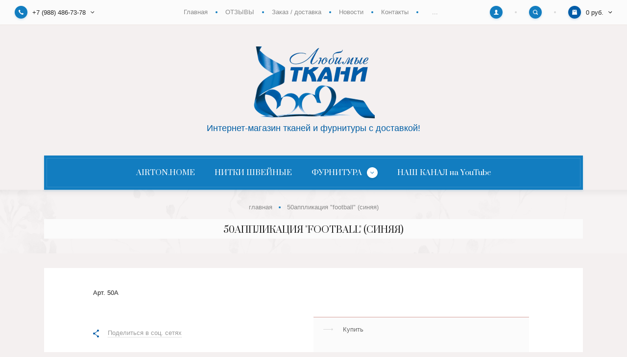

--- FILE ---
content_type: text/html; charset=utf-8
request_url: https://lybimie-tkani.ru/50applikaciya-football-sinyaya
body_size: 9802
content:

		
	<!doctype html>
<html lang="ru">
<head>
<meta charset="utf-8">
<meta name="robots" content="all"/>
<title>50Аппликация &quot;FOOTBALL&quot; (синяя)</title>
<meta name="description" content="50Аппликация &quot;FOOTBALL&quot; (синяя)">
<meta name="keywords" content="50Аппликация &quot;FOOTBALL&quot; (синяя)">
<meta name="SKYPE_TOOLBAR" content="SKYPE_TOOLBAR_PARSER_COMPATIBLE">
<meta name="viewport" content="width=device-width, initial-scale=1.0, maximum-scale=1.0, user-scalable=no">
<meta name="format-detection" content="telephone=no">
<meta http-equiv="x-rim-auto-match" content="none">


<link rel="preload" href="/t/v2881/images/theme17/site_theme.css" as="style">
<link rel="preload" href="/g/libs/jquery/1.10.2/jquery.min.js" as="script">

<script src="/g/libs/jquery/1.10.2/jquery.min.js"></script>

	<link rel="stylesheet" href="/g/css/styles_articles_tpl.css">

            <!-- 46b9544ffa2e5e73c3c971fe2ede35a5 -->
            <script src='/shared/s3/js/lang/ru.js'></script>
            <script src='/shared/s3/js/common.min.js'></script>
        <link rel='stylesheet' type='text/css' href='/shared/s3/css/calendar.css' /><link rel='stylesheet' type='text/css' href='/shared/highslide-4.1.13/highslide.min.css'/>
<script type='text/javascript' src='/shared/highslide-4.1.13/highslide-full.packed.js'></script>
<script type='text/javascript'>
hs.graphicsDir = '/shared/highslide-4.1.13/graphics/';
hs.outlineType = null;
hs.showCredits = false;
hs.lang={cssDirection:'ltr',loadingText:'Загрузка...',loadingTitle:'Кликните чтобы отменить',focusTitle:'Нажмите чтобы перенести вперёд',fullExpandTitle:'Увеличить',fullExpandText:'Полноэкранный',previousText:'Предыдущий',previousTitle:'Назад (стрелка влево)',nextText:'Далее',nextTitle:'Далее (стрелка вправо)',moveTitle:'Передвинуть',moveText:'Передвинуть',closeText:'Закрыть',closeTitle:'Закрыть (Esc)',resizeTitle:'Восстановить размер',playText:'Слайд-шоу',playTitle:'Слайд-шоу (пробел)',pauseText:'Пауза',pauseTitle:'Приостановить слайд-шоу (пробел)',number:'Изображение %1/%2',restoreTitle:'Нажмите чтобы посмотреть картинку, используйте мышь для перетаскивания. Используйте клавиши вперёд и назад'};</script>
<link rel="icon" href="/favicon.svg" type="image/svg+xml">

<!--s3_require-->
<link rel="stylesheet" href="/g/basestyle/1.0.1/user/user.css" type="text/css"/>
<link rel="stylesheet" href="/g/basestyle/1.0.1/user/user.red.css" type="text/css"/>
<script type="text/javascript" src="/g/basestyle/1.0.1/user/user.js" async></script>
<!--/s3_require-->
			
		
		
		
			<link rel="stylesheet" type="text/css" href="/g/shop2v2/default/css/theme.less.css">		
			<script type="text/javascript" src="/g/printme.js"></script>
		<script type="text/javascript" src="/g/shop2v2/default/js/tpl.js"></script>
		<script type="text/javascript" src="/g/shop2v2/default/js/baron.min.js"></script>
		
			<script type="text/javascript" src="/g/shop2v2/default/js/shop2.2.js"></script>
		
	<script type="text/javascript">shop2.init({"productRefs": [],"apiHash": {"getPromoProducts":"f91e9d89c2bcbfcadf869723eb1c900c","getSearchMatches":"e8914bb8aeebc52eff4ec340c4f29f8f","getFolderCustomFields":"88b58d04f1f7e399b8f210277cea8b43","getProductListItem":"a7e52022fad791baa71a92f3010ddbf1","cartAddItem":"f06add2002f93f5824c2b26ea9e89219","cartRemoveItem":"be65d79d5e6cbde90e4694d2b612b098","cartUpdate":"3c07cc8e3e9242fdadfe0a4521511308","cartRemoveCoupon":"cd4d734f3d94383b8a457ff1259afc22","cartAddCoupon":"628ad21ef919936ed13d479213f46de8","deliveryCalc":"49c91ed6f7f988bdccd231f7aec9a9d3","printOrder":"81d872daeb30b1a34f2f8c94395af09d","cancelOrder":"f0a202dccab3f346844298be4dc41079","cancelOrderNotify":"f13d08b847275a0b58ee938ab0e7424c","repeatOrder":"eb25de1628f2bb9746493481637e2597","paymentMethods":"a9b11f1e7a2ea640e0d0130546a6fa98","compare":"fa093cc9220d1832d9f31aec5be8011d"},"hash": null,"verId": 2317239,"mode": "product","step": "","uri": "/glavnaya","IMAGES_DIR": "/d/","my": {"new_alias":"new","special_alias":"sale","buy_alias":"\u0414\u043e\u0431\u0430\u0432\u0438\u0442\u044c \u0432 \u043a\u043e\u0440\u0437\u0438\u043d\u0443","show_sections":true,"light_version":true,"enable_styler":true,"show_product_unit":true,"amount_default":0.1,"recommend":"\u0421 \u044d\u0442\u0438\u043c \u0442\u043e\u0432\u0430\u0440\u043e\u043c \u0447\u0430\u0441\u0442\u043e \u043f\u043e\u043a\u0443\u043f\u0430\u044e\u0442","similar":"\u041a\u043e\u043c\u043f\u0430\u043d\u044c\u043e\u043d\u044b"},"shop2_cart_order_payments": 1,"cf_margin_price_enabled": 0,"maps_yandex_key":"","maps_google_key":""});</script>
<style type="text/css">.product-item-thumb {width: 440px;}.product-item-thumb .product-image, .product-item-simple .product-image {height: 293px;width: 440px;}.product-item-thumb .product-amount .amount-title {width: 344px;}.product-item-thumb .product-price {width: 390px;}.shop2-product .product-side-l {width: 450px;}.shop2-product .product-image {height: 410px;width: 450px;}.shop2-product .product-thumbnails li {width: 140px;height: 140px;}</style>
<link rel="stylesheet" href="/t/v2881/images/theme17/site_theme.css">


<!-- Global site tag (gtag.js) - Google Analytics -->
<script async src="https://www.googletagmanager.com/gtag/js?id=UA-165560577-1"></script>
<script>
  window.dataLayer = window.dataLayer || [];
  function gtag(){dataLayer.push(arguments);}
  gtag('js', new Date());

  gtag('config', 'UA-165560577-1');
</script>


</head>

<body>
	<div class="panel">
		<div class="close"></div>
				<div class="comment-form-wrap" data-review-form>	
	
	
	
									<div class="tpl-block-header">
					<div class="close_small">&nbsp;</div>
					<div>Авторизуйтесь, чтобы оставить комментарий</div>
				</div>
					
	</div>
			</div>
	<div class="site-wrapper">
		<header role="banner" class="header" >
			<div class="header_top">
				<div class="header_top_l">
										<div class="contacts" data-popup-block>
						<div class="contacts_title" data-popup-title>
							<div class="contacts_title_text">+7 (988) 486-73-78</div>
							<div class="contacts_title_arrow"><svg xmlns="http://www.w3.org/2000/svg" xmlns:xlink="http://www.w3.org/1999/xlink" width="8" height="5" viewBox="0 0 8 5"><defs><path id="eyg4a" d="M184.66 25.95L181.7 23l-.71.7 3.66 3.66 3.65-3.65-.7-.71z"/></defs><g><g transform="translate(-181 -23)"><use xlink:href="#eyg4a"/></g></g></svg></div>
						</div>
						<div class="contacts_body">
														<div class="phone">
																<div><a href="tel:+7 (988) 486-73-78">+7 (988) 486-73-78</a></div>
															</div>
														
														<div class="address">Россия, Новосибирск</div>
														
														<div class="email"><a href="mailto:Lyubimyye_tkani@mail.ru">Lyubimyye_tkani@mail.ru</a></div>
													</div>
					</div>
									</div>
				
								<div class="header_top_c">
					<ul class="clear-list site_menu desktop"><li class="opened active"><a href="/" >Главная</a></li><li><a href="/otzyvy" >ОТЗЫВЫ</a></li><li><a href="/zakaz-/-dostavka" >Заказ / доставка</a></li><li><a href="/news" >Новости</a></li><li><a href="/kontakty" >Контакты</a></li><li><a href="/o-kompanii" >О компании</a></li><li><a href="/akcii" >Акции</a></li></ul>				</div>
								
				<div class="header_top_r">
					<div class="cabinet" data-popup-block>
						<div class="cabinet_title" data-popup-title><svg xmlns="http://www.w3.org/2000/svg" xmlns:xlink="http://www.w3.org/1999/xlink" width="10" height="10" viewBox="0 0 10 10"><defs><path id="gifba" d="M1636.3 26.93c-.04-.4-.03-.68-.03-1.04.2-.1.54-.7.6-1.2.15-.01.39-.15.46-.7.04-.29-.11-.45-.2-.5.24-.7.75-2.84-.95-3.06-.17-.28-.62-.43-1.2-.43-2.33.04-2.62 1.65-2.1 3.49-.1.05-.25.21-.2.5.06.55.3.69.45.7.06.5.42 1.1.6 1.2 0 .36.02.64-.01 1.04-.47 1.16-3.58.83-3.72 3.07h10c-.14-2.24-3.24-1.91-3.7-3.07z"/></defs><g><g transform="translate(-1630 -20)"><use fill="#fff" xlink:href="#gifba"/></g></g></svg></div>
						<div class="cabinet_body">
									<form method="post" action="/users-1">
		<input type="hidden" name="mode" value="login" />
		<div class="row">
			<div class="row_title">
				<span>Логин</span>
				<a href="/users-1/register">Регистрация</a>
			</div>
			<div class="row_body">
				<input type="text" name="login" id="login" tabindex="1" value="" />
			</div>
		</div>
		<div class="row">
			<div class="row_title">
				<span>Пароль</span>
				<a href="/users-1/forgot_password">Забыли пароль?</a>
			</div>
			<div class="row_body">
				<input type="password" name="password" id="password" tabindex="2" value="" />
			</div>
		</div>
		<div class="row row_button">
			<button type="submit" class="shop2-btn" tabindex="3">Войти</button>
		</div>
					<div class="row row_agreement">
				<div class="row_body">
					<label>
						<input type="checkbox" name="agreement" tabindex="4" value="" required />
						<ins>&nbsp;</ins>
						<span>Я согласен(на) на обработку моих персональных данных<br><a href="/users-1?mode=agreement" target="_blank">Подробнее</a></span>
					</label>
				</div>
			</div>
							<div class="g-auth__row g-auth__social-min">
								



				
						<div class="g-form-field__title"><b>Также Вы можете войти через:</b></div>
			<div class="g-social">
																												<div class="g-social__row">
								<a href="/users/hauth/start/vkontakte?return_url=/50applikaciya-football-sinyaya" class="g-social__item g-social__item--vk-large" rel="nofollow">Vkontakte</a>
							</div>
																
			</div>
			
		
	
			<div class="g-auth__personal-note">
									
			
							Ознакомлен с пользовательским соглашением. <a href="/users-1/agreement" target="_blank">Подробнее</a>
					</div>
				</div>
			<re-captcha data-captcha="recaptcha"
     data-name="captcha"
     data-sitekey="6LcYvrMcAAAAAKyGWWuW4bP1De41Cn7t3mIjHyNN"
     data-lang="ru"
     data-rsize="invisible"
     data-type="image"
     data-theme="light"></re-captcha></form>
						</div>
					</div>
					<div class="search" data-popup-block>
						<div class="search_title" data-popup-title><svg xmlns="http://www.w3.org/2000/svg" xmlns:xlink="http://www.w3.org/1999/xlink" width="10" height="10" viewBox="0 0 10 10"><defs><path id="nsr8a" d="M1714.38 21.25a3.13 3.13 0 1 0 0 6.26 3.13 3.13 0 0 0 0-6.26zm5.34 8.47a.94.94 0 0 1-1.32 0l-1.66-1.65a4.38 4.38 0 1 1 1.33-1.33l1.65 1.66c.37.36.37.96 0 1.32z"/></defs><g><g transform="translate(-1710 -20)"><use fill="#fff" xlink:href="#nsr8a"/></g></g></svg></div>
						<div class="search_body">
							<form class="site_search" action="/search" method="get">
								<input name="search" type="text" placeholder="Поиск по товарам"/>								<input type="submit" value="" />
							<re-captcha data-captcha="recaptcha"
     data-name="captcha"
     data-sitekey="6LcYvrMcAAAAAKyGWWuW4bP1De41Cn7t3mIjHyNN"
     data-lang="ru"
     data-rsize="invisible"
     data-type="image"
     data-theme="light"></re-captcha></form>
								
	

<form action="/glavnaya/search" enctype="multipart/form-data" class="shop_search" data-styler>
	<input type="hidden" name="sort_by" value=""/>
	
			<div class="row range">
			<div class="row_title">Цена (руб.):</div>
			<div class="row_body">
				<label><input name="s[price][min]" type="text" size="5" class="small" value="" placeholder="от" /></label>
				<label><input name="s[price][max]" type="text" size="5" class="small" value="" placeholder="до" /></label>
			</div>
		</div>
	
	
			<div class="row">
			<div class="row_title">Артикул:</div>
			<div class="row_body">
				<input type="text" name="s[article]" id="shop2-article" value="" />
			</div>
		</div>
	
	
	
	
	<div class="row row_button">
		<button type="submit" class="shop2-btn">Найти</button>
	</div>
<re-captcha data-captcha="recaptcha"
     data-name="captcha"
     data-sitekey="6LcYvrMcAAAAAKyGWWuW4bP1De41Cn7t3mIjHyNN"
     data-lang="ru"
     data-rsize="invisible"
     data-type="image"
     data-theme="light"></re-captcha></form>						</div>
					</div>
					<div id="shop2-cart-preview" data-popup-block>
	<div class="cart_preview_title" data-popup-title>
		<div class="cart_preview_title_sum">0 руб.</div>
		<div class="cart_preview_title_arr"><svg width="8" height="5" viewBox="0 0 8 5"><defs><path id="eyg4a" d="M184.66 25.95L181.7 23l-.71.7 3.66 3.66 3.65-3.65-.7-.71z"/></defs><g><g transform="translate(-181 -23)"><use xlink:href="#eyg4a"/></g></g></svg></div>
	</div>
	<div class="cart_preview_body"></div>
</div>				</div>
			</div>
						<div class="header_mid">
				<div class="width-wrap">
										<div class="company">
												<div class="company_logo">
							<a href="http://lybimie-tkani.ru"><img src="/thumb/2/98Trdr8KpS21K2_w8rTF3g/250r/d/novyy_logo-min.png" alt=""></a>
						</div>
																								<div class="company_description">Интернет-магазин тканей и фурнитуры с доставкой!</div>
											</div>
																<div class="menu_toggle" data-burger>Каталог товаров&nbsp;</div>
									</div>
			</div>
						<div class="header_bot">
				<div class="width-wrap">
					<ul class="site_categories clear-list desktop">
																																																										<li ><a href="/glavnaya?mode=folder&amp;folder_id=854636113"><span>AIRTON.HOME</span></a>
																																																														</li>
																																												<li ><a href="/glavnaya?mode=folder&amp;folder_id=13056104"><span>НИТКИ ШВЕЙНЫЕ</span></a>
																																																														</li>
																																												<li   class="has sublevel" ><a href="/glavnaya?mode=folder&amp;folder_id=828955203"><span>ФУРНИТУРА</span></a>
																																																														<ul class="clear-list">
											<li class="parent"><a href="/glavnaya?mode=folder&amp;folder_id=828955203">ФУРНИТУРА</a></li>
																																		<li ><a href="/glavnaya?mode=folder&amp;folder_id=40695503"><span>МОЛНИИ</span></a>
																																																														</li>
																				</ul></li>
																																												<li ><a href="/glavnaya?mode=folder&amp;folder_id=209344700"><span>НАШ КАНАЛ на YouTube</span></a>
																																		</li></ul>
										</div>
			</div>
		</header>
		
				
		<div class="h1-wrap">
			
<div class="site-path" data-url="/"><a href="/"><span>Главная</span></a>&nbsp;<span>50Аппликация "FOOTBALL" (синяя)</span></div>							<h1>50Аппликация "FOOTBALL" (синяя)</h1>
					</div>
				<div class="site_container" >
			<main role="main" class="site_main">
				<div class="site_main_inner">
					
						
	<div class="shop2-cookies-disabled shop2-warning hide"></div>
		
	
	
	
		
							
			
							
			
							
			
		
				
					
<form 
	method="post" 
	action="/glavnaya?mode=cart&amp;action=add" 
	accept-charset="utf-8"
	class="shop2-product">

	<input type="hidden" name="kind_id" value="701848300"/>
	<input type="hidden" name="product_id" value="558154300"/>
	<input type="hidden" name="meta" value='null'/>

	<div class="product-aside-t">
		
					
	
	
					<div class="shop2-product-article"><span>Арт.</span>&nbsp;<span>50А</span></div>
	
				</div>

	<div class="product-aside-l">
		<div class="product_image no-image">
								</div>

		
		

		<div class="social_share">
			
			<script>
				Share = {
					vkontakte: function(purl, ptitle, pimg, text) {
						url  = 'vkontakte.ru/share.php?';
						url += 'url='          + encodeURIComponent(purl);
						url += '&title='       + encodeURIComponent(ptitle);
						url += '&description=' + encodeURIComponent(text);
						url += '&image='       + encodeURIComponent(pimg);
						url += '&noparse=true';
						Share.popup(url);
					},
					odnoklassniki: function(purl, text) {
						url  = 'www.odnoklassniki.ru/dk?st.cmd=addShare&st.s=1';
						url += '&st.comments=' + encodeURIComponent(text);
						url += '&st._surl='    + encodeURIComponent(purl);
						Share.popup(url);
					},
					facebook: function(purl, ptitle, pimg, text) {
						url  = 'www.facebook.com/sharer.php?s=100';
						url += '&p[title]='     + encodeURIComponent(ptitle);
						url += '&p[summary]='   + encodeURIComponent(text);
						url += '&p[url]='       + encodeURIComponent(purl);
						url += '&p[images][0]=' + encodeURIComponent(pimg);
						Share.popup(url);
					},
					twitter: function(purl, ptitle) {
						url  = 'twitter.com/share?';
						url += 'text='      + encodeURIComponent(ptitle);
						url += '&url='      + encodeURIComponent(purl);
						url += '&counturl=' + encodeURIComponent(purl);
						Share.popup(url);
					},
					mailru: function(purl, ptitle, pimg, text) {
						url  = 'connect.mail.ru/share?';
						url += 'url='          + encodeURIComponent(purl);
						url += '&title='       + encodeURIComponent(ptitle);
						url += '&description=' + encodeURIComponent(text);
						url += '&imageurl='    + encodeURIComponent(pimg);
						Share.popup(url)
					},
				
					popup: function(url) {
						window.open(url,'','toolbar=0,status=0,width=626,height=436');
					}
				};
			</script>
			
			<div class="social_share_title"><ins>&nbsp;</ins><span>Поделиться в соц. сетях</span></div>
			<div class="social_share_body">
				
					<style>
						.ya-share2__item_service_vkontakte .ya-share2__icon{
							background-image: url(/t/v2881/images/soc_vk.svg);
						}
						.ya-share2__item_service_facebook .ya-share2__icon{
							background-image: url(/t/v2881/images/soc_fb.svg);
						}
						.ya-share2__item_service_odnoklassniki .ya-share2__icon{
							background-image: url(/t/v2881/images/soc_ok.svg);
						}
						.ya-share2__item_service_twitter .ya-share2__icon{
							background-image: url(/t/v2881/images/soc_tw.svg);
						}
						.ya-share2__item_service_twitter .ya-share2__badge{
							background-color: transparent;
						}
						.ya-share2__item_service_odnoklassniki .ya-share2__badge{
							background-color: transparent;
						}
						.ya-share2__item_service_facebook .ya-share2__badge{
							background-color: transparent;
						}
						.ya-share2__item_service_vkontakte .ya-share2__badge{
							background-color: transparent;
						}
						.ya-share2__container_size_m .ya-share2__badge .ya-share2__icon {
						    height: 15px;
						    width: 15px;
						    background-size: 15px 15px;
						}
					</style>
				
								<script src="https://yastatic.net/es5-shims/0.0.2/es5-shims.min.js"></script>
				<script src="https://yastatic.net/share2/share.js"></script>
				<div class="ya-share2" data-services="vkontakte,facebook,odnoklassniki,twitter"></div>
			</div>
		</div>
	</div>

	<div class="product-aside-r">
		<div class="product-buy-tabs" data-styler>
						
			<div class="product-buy-tab-title" data-meters>Купить</div>
			<div class="product-buy-tab-body" data-meters>
				<div class="t_top">
					<div class="price-cur">Стоимость&nbsp;&nbsp;–&nbsp;&nbsp;	<div class="price-current">0 <span>руб./шт</span></div>
</div>
					
	<div class="product-amount">
					<div class="shop2-product-amount" data-amount="0.1" data-price="0" >
				<button type="button" class="amount-minus disabled">&#8722;</button>
				<input data-am="0.1" type="text" name="amount" maxlength="6" value="0.1" />
				<button type="button" class="amount-plus">&#43;</button>
			</div>
			</div>
									</div>
				<div class="t_bot">
					<div class="total-price"><span>0</span> руб.</div>
					
			<button class="shop2-product-btn type-3 buy" type="submit">Добавить в корзину</button>
	
<input type="hidden" value="50Аппликация &quot;FOOTBALL&quot; (синяя)" name="product_name" />
<input type="hidden" value="https://lybimie-tkani.ru/50applikaciya-football-sinyaya" name="product_link" />				</div>
			</div>
		</div>

				
		
			



	<div class="shop2-product-accordion">
					<div class='item active'><div class="item_title">Отзывы</div><div class="item_body">	
			<div class="send_review">
			<div class="shop2-btn" data-send-review>Добавить отзыв</div>
		</div>
	
	
	</div></div>
				
	</div>

			</div>
<re-captcha data-captcha="recaptcha"
     data-name="captcha"
     data-sitekey="6LcYvrMcAAAAAKyGWWuW4bP1De41Cn7t3mIjHyNN"
     data-lang="ru"
     data-rsize="invisible"
     data-type="image"
     data-theme="light"></re-captcha></form>
	

	
	
	
	</div>
			</main>
			
						
								
						
						<div class="title_blocks_bottom">
									<ul class="clear-list site_menu_bot"><li class="opened active"><a href="/" >Главная</a></li><li><a href="/otzyvy" >ОТЗЫВЫ</a></li><li><a href="/zakaz-/-dostavka" >Заказ / доставка</a></li><li><a href="/news" >Новости</a></li><li><a href="/kontakty" >Контакты</a></li><li><a href="/o-kompanii" >О компании</a></li><li><a href="/akcii" >Акции</a></li></ul>								
								<div class="social">
										<a target="_blank" href="https://vk.com/lyubimyye_tkani"><img data-src="/thumb/2/reoOiWHBJTzzEIc84BcU9w/16r16/d/soc_vk.svg" class="lzy_img" alt=""></a>
										<a target="_blank" href="https://ok.ru/group/57537669562416"><img data-src="/thumb/2/tSsCSiO_WtlAZhLMi2Otjg/16r16/d/soc_ok.svg" class="lzy_img" alt=""></a>
										<a target="_blank" href="https://www.instagram.com/lybimie_tkani/"><img data-src="/thumb/2/FMmXkAajA7VPY7J6umdczg/16r16/d/soc_in.svg" class="lzy_img" alt=""></a>
										<a target="_blank" href="https://telegram.org/"><img data-src="/thumb/2/GZUnEVxNVhh7dOqSGkI8Ag/16r16/d/soc_tg.svg" class="lzy_img" alt=""></a>
										<a target="_blank" href="https://business.facebook.com/lybimietkani/?business_id=1748937505163637"><img data-src="/thumb/2/H3h4uFZrohG4O3wv46JYtw/16r16/d/soc_fb.svg" class="lzy_img" alt=""></a>
									</div>
							</div>
						
			<div class="moveup">
				<svg xmlns="http://www.w3.org/2000/svg" xmlns:xlink="http://www.w3.org/1999/xlink" width="10" height="6" viewBox="0 0 10 6"><defs><path id="y7k8a" d="M1870 2827.62l-4.23 4.38-.77-.81 5-5.19 5 5.19-.77.81z"/></defs><g><g transform="translate(-1865 -2826)"><use fill="#fff" xlink:href="#y7k8a"/></g></g></svg>
			</div>
		</div>

		<footer role="contentinfo" class="site_footer">
			<div class="copy">Copyright © 2018 Название компании</div>
			<div class="counter"><!--LiveInternet counter--><script type="text/javascript">
document.write("<a href='//www.liveinternet.ru/click' "+
"target=_blank><img src='//counter.yadro.ru/hit?t12.2;r"+
escape(document.referrer)+((typeof(screen)=="undefined")?"":
";s"+screen.width+"*"+screen.height+"*"+(screen.colorDepth?
screen.colorDepth:screen.pixelDepth))+";u"+escape(document.URL)+
";h"+escape(document.title.substring(0,150))+";"+Math.random()+
"' alt='' title='LiveInternet: показано число просмотров за 24"+
" часа, посетителей за 24 часа и за сегодня' "+
"border='0' width='88' height='31'><\/a>")
</script><!--/LiveInternet-->  

<!-- Yandex.Metrika counter -->
<script type="text/javascript" >
setTimeout(function(){
   (function(m,e,t,r,i,k,a){m[i]=m[i]||function(){(m[i].a=m[i].a||[]).push(arguments)};
   m[i].l=1*new Date();k=e.createElement(t),a=e.getElementsByTagName(t)[0],k.async=1,k.src=r,a.parentNode.insertBefore(k,a)})
   (window, document, "script", "https://mc.yandex.ru/metrika/tag.js", "ym");

   ym(62576038, "init", {
        clickmap:true,
        trackLinks:true,
        accurateTrackBounce:true,
        webvisor:true
   });
}, 4000);
</script>
<noscript><div><img src="https://mc.yandex.ru/watch/62576038" style="position:absolute; left:-9999px;" alt="" /></div></noscript>
<!-- /Yandex.Metrika counter -->
<!--__INFO2026-01-22 00:50:18INFO__-->
</div>
			<div class="copyright"><span style='font-size:14px;' class='copyright'><!--noindex--><span style="text-decoration:underline; cursor: pointer;" onclick="javascript:window.open('https://megagr'+'oup.ru/?utm_referrer='+location.hostname)" class="copyright">Мегагрупп.ру</span> <!--/noindex--><!--/noindex--></span></div>
		</footer>
	</div>
	
	<link rel="stylesheet" href="/g/templates/shop2/2.100.2/css/waslidemenu.min.css">
	<link rel="stylesheet" href="/g/libs/owl-carousel/2.3.4/owl.carousel.min.css">
	<link rel="stylesheet" href="/g/libs/lightgallery/v1.6.8/lightgallery.min.css">
	
	<script src="/g/templates/shop2/2.79.2/js/waslide.js"></script>
	<script src="/g/templates/shop2/2.79.2/js/animit.js"></script>
	<script src="/g/s3/misc/form/1.2.0/s3.form.js"></script>
	<script src="/g/libs/jqueryui/1.10.3/jquery-ui.min.js" charset="utf-8"></script>
	<script src="/g/libs/owl-carousel/2.3.4/owl.carousel.min.js" charset="utf-8"></script>
	<script src="/g/templates/shop2/2.85.2/js/jquery.matchHeight-min.js" charset="utf-8"></script>
	<script src="/g/libs/jquery-formstyler/1.7.4/jquery.formstyler.min.js" charset="utf-8"></script>
	<script src="/g/libs/jquery-slick/1.9.0/slick.min.js"></script>
	<script src="/g/libs/lightgallery/v1.6.8/lightgallery.min.js"></script>
	
		<script src="/t/v2881/images/js/local_main.js" ></script>
	
	<script src="/t/v2881/images/site.addons.js"></script>
	<link rel="stylesheet" href="/t/v2881/images/site.addons.scss.css">
	
	<script src="/t/v2881/images/js/intersection_observer.js"></script>
	
		<script>
			document.addEventListener("DOMContentLoaded", function() {
			    const imageObserver = new IntersectionObserver((entries, imgObserver) => {
			        entries.forEach((entry) => {
			            if (entry.isIntersecting) {
			                const lazyImage = entry.target
			                lazyImage.src = lazyImage.dataset.src
			                lazyImage.classList.remove("lzy_img");
			                imgObserver.unobserve(lazyImage);
			            }
			        })
			    });
			    const arr = document.querySelectorAll('img.lzy_img')
			    arr.forEach((v) => {
			        imageObserver.observe(v);
			    })
			});
		</script>
	
	
		
<!-- assets.bottom -->
<!-- </noscript></script></style> -->
<script src="/my/s3/js/site.min.js?1768978399" ></script>
<script src="https://cp.onicon.ru/loader/5cd902e6b887eeae6a8b56f4.js" data-auto async></script>
<script >/*<![CDATA[*/
var megacounter_key="363430bdab29169f69720ee5503f4ca8";
(function(d){
    var s = d.createElement("script");
    s.src = "//counter.megagroup.ru/loader.js?"+new Date().getTime();
    s.async = true;
    d.getElementsByTagName("head")[0].appendChild(s);
})(document);
/*]]>*/</script>
<script >/*<![CDATA[*/
$ite.start({"sid":2299769,"vid":2317239,"aid":2740562,"stid":4,"cp":21,"active":true,"domain":"lybimie-tkani.ru","lang":"ru","trusted":false,"debug":false,"captcha":3,"onetap":[{"provider":"vkontakte","provider_id":"51969464","code_verifier":"h1M2Mxj1YNTTMZQmjNmNTyNjDjYZWQ4ZNjZkZUEEJW3"}]});
/*]]>*/</script>
<!-- /assets.bottom -->
</body>
</html>	
	


--- FILE ---
content_type: text/css
request_url: https://lybimie-tkani.ru/t/v2881/images/site.addons.scss.css
body_size: 282
content:
.shop2-product-amount input[type="text"] {
  display: block; }

.shop2-product-amount:before {
  display: none; }

#sandbox_theme_panel_155303 {
  width: 200px !important;
  top: 50% !important;
  right: 0 !important;
  left: inherit !important;
  width: 200px !important;
  font-size: 12px !important; }

.text-right > button {
  margin: 5px 0; }

@media (max-width: 639px) {
  .header.mobile .header_mid .width-wrap .menu_toggle {
    font-size: 14px;
    color: #fff;
    text-align: center;
    background-position: 67% 50%;
    line-height: 28px; } }

@media (max-width: 365px) {
  .header.mobile .header_mid .width-wrap .menu_toggle {
    background-position: 72% 50%; } }

@media (min-width: 640px) {
  .header.mobile .header_mid .width-wrap .menu_toggle {
    font-size: 0;
    background-position: 50%; } }

.dn {
  display: none; }


--- FILE ---
content_type: text/javascript
request_url: https://counter.megagroup.ru/363430bdab29169f69720ee5503f4ca8.js?r=&s=1280*720*24&u=https%3A%2F%2Flybimie-tkani.ru%2F50applikaciya-football-sinyaya&t=50%D0%90%D0%BF%D0%BF%D0%BB%D0%B8%D0%BA%D0%B0%D1%86%D0%B8%D1%8F%20%22FOOTBALL%22%20(%D1%81%D0%B8%D0%BD%D1%8F%D1%8F)&fv=0,0&en=1&rld=0&fr=0&callback=_sntnl1769043064287&1769043064287
body_size: 87
content:
//:1
_sntnl1769043064287({date:"Thu, 22 Jan 2026 00:51:04 GMT", res:"1"})